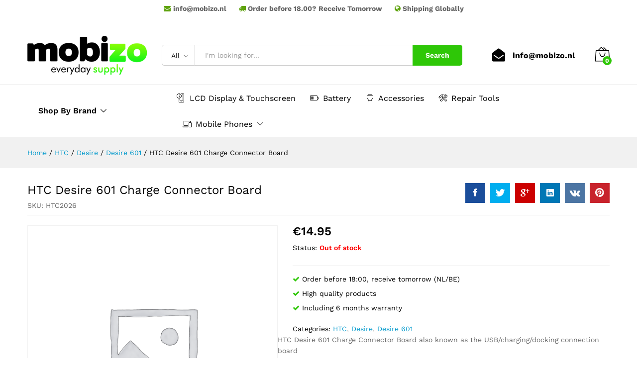

--- FILE ---
content_type: text/html; charset=UTF-8
request_url: https://mobizo.nl/wp-admin/admin-ajax.php?action=gpc_public_ajax&sku_json=%5B%22HTC2026%22%2C%22HTC3057%22%2C%22HTC414%22%2C%22HTC2024%22%2C%22HTC2431%22%2C%22HTC2025%22%5D&gpc_action=load_retail_price
body_size: -281
content:
{"status":"success","data":{"HTC2026":"<span class=\"woocommerce-Price-amount amount\"><bdi><span class=\"woocommerce-Price-currencySymbol\">&euro;<\/span>14.95<\/bdi><\/span>","HTC3057":"<span class=\"woocommerce-Price-amount amount\"><bdi><span class=\"woocommerce-Price-currencySymbol\">&euro;<\/span>61.95<\/bdi><\/span>","HTC414":"<span class=\"woocommerce-Price-amount amount\"><bdi><span class=\"woocommerce-Price-currencySymbol\">&euro;<\/span>61.95<\/bdi><\/span>","HTC2024":"<span class=\"woocommerce-Price-amount amount\"><bdi><span class=\"woocommerce-Price-currencySymbol\">&euro;<\/span>14.95<\/bdi><\/span>","HTC2431":"<span class=\"woocommerce-Price-amount amount\"><bdi><span class=\"woocommerce-Price-currencySymbol\">&euro;<\/span>11.95<\/bdi><\/span>","HTC2025":"<span class=\"woocommerce-Price-amount amount\"><bdi><span class=\"woocommerce-Price-currencySymbol\">&euro;<\/span>23.95<\/bdi><\/span>"}}

--- FILE ---
content_type: text/html; charset=UTF-8
request_url: https://mobizo.nl/wp-admin/admin-ajax.php?action=gpc_public_ajax&sku=HTC2026&gpc_action=load_stock_status
body_size: -476
content:
{"status":"success","is_in_stock":false,"stock_html":"<p class=\"stock out-of-stock\"><label>Status:<\/label>Out of stock<\/p>"}

--- FILE ---
content_type: application/javascript
request_url: https://mobizo.nl/wp-content/plugins/postcodenl-address-autocomplete/assets/js/dutchAddressLookup.js?ver=1.0.7
body_size: 1346
content:
const PostcodeNlDutchAddressLookup = {};
PostcodeNlDutchAddressLookup.lookupTimeout = -1;

PostcodeNlDutchAddressLookup.shouldUsePostcodeOnlyLookup = function(countryCode) {
	if (countryCode !== 'NLD')
	{
		return false;
	}

	return PostcodeNlAddressAutocompleteSettings.netherlandsPostcodeOnly;
};

PostcodeNlDutchAddressLookup.initialize = function(queryElement) {
	let input = jQuery(queryElement);
	let label = input.parents('.postcodenl-address-autocomplete').find('label');
	if (!input.data('original-placeholder'))
	{
		input.data('original-placeholder', input.attr('placeholder'));
	}
	if (!label.data('original-label'))
	{
		label.data('original-label', label.html());
	}
	jQuery(queryElement).on('blur', PostcodeNlDutchAddressLookup.checkPostcode);
	jQuery(queryElement).on('keyup', PostcodeNlDutchAddressLookup.delayCheckPostcode);
	input.attr('placeholder', PostcodeNlAddressAutocompleteSettings.postcodeOnlyPlaceholder);
	if(!label.find('abbr').length){
		label.append('<abbr class="required" title="required">*</abbr>');
	}

};

PostcodeNlDutchAddressLookup.deinitialize = function(queryElement) {
	PostcodeNlDutchAddressLookup.clearWarnings();
	jQuery(queryElement).off('blur', PostcodeNlDutchAddressLookup.checkPostcode);
	jQuery(queryElement).off('keyup', PostcodeNlDutchAddressLookup.delayCheckPostcode);

	let input = jQuery(queryElement);
	//input.attr('placeholder', input.data('original-placeholder'));
	input.attr('placeholder', PostcodeNlAddressAutocompleteSettings.postcodeOnlyPlaceholder);
	let label = input.parents('.postcodenl-address-autocomplete').find('label');
	label.html(label.data('original-label'));


	// Add check house number required
	let parent = input.parents('.postcodenl-address-autocomplete');
	jQuery(queryElement).on('blur', PostcodeNlDutchAddressLookup.checkRequiredHouseNumber);
	jQuery(queryElement).on('keyup', PostcodeNlDutchAddressLookup.checkRequiredHouseNumber);
	if(!label.find('abbr').length && (
		input.attr('id') === "billing_housenumber" || input.attr('id') === "shipping_housenumber"
	)){
		label.append('<abbr class="required" title="required">*</abbr>');
		parent.css("padding-left", 0);
	}
	if(parent.attr('id') === "billing_postcodeNl_field" || parent === "shipping_postcodeNl_field"){
		parent.hide();
	}
	// end
};

/**
 * Start Check house number required
 */
PostcodeNlDutchAddressLookup.checkRequiredHouseNumber = function(){
	let input = jQuery(this);
	let inputId = input.attr('id');

	if(inputId === "billing_housenumber" || inputId === "shipping_housenumber"){
		input.parents('.postcodenl-address-autocomplete').addClass('validate-required');
		let label = input.parents('.postcodenl-address-autocomplete').find('label');
		if(!label.find('abbr').length){
			label.append('<abbr class="required" title="required">*</abbr>');
		}

		if(input.val() === ""){
			PostcodeNlDutchAddressLookup.clearWarnings();
			input.after('<span class="postcodenl-address-autocomplete-warning">House number is required!</span>');
			PostcodeNlDutchAddressLookup.disablePlaceOrder();
		}else{
			PostcodeNlDutchAddressLookup.clearWarnings();
			PostcodeNlDutchAddressLookup.enablePlaceOrder();
		}
	}
};

PostcodeNlDutchAddressLookup.disablePlaceOrder = function(){
	let button = jQuery('button[name=woocommerce_checkout_place_order]');
	button.addClass('disabled');
	button.css('pointer-events', 'none');
}

PostcodeNlDutchAddressLookup.enablePlaceOrder = function(){
	let button = jQuery('button[name=woocommerce_checkout_place_order]');
	button.removeClass('disabled');
	button.css('pointer-events', 'auto');
}
// End

PostcodeNlDutchAddressLookup.delayCheckPostcode = function() {
	let element = this;
	clearTimeout(PostcodeNlDutchAddressLookup.lookupTimeout);
	PostcodeNlDutchAddressLookup.lookupTimeout = setTimeout(function() {
		PostcodeNlDutchAddressLookup.checkPostcode.call(element);
	}, 750);
};

PostcodeNlDutchAddressLookup.checkPostcode = function() {
	let input = jQuery(this);
	let addressContainer = input.parents('.postcodenl-address-autocomplete').parent().parent();
	let query = this.value;
	let inputId = input.attr('id');
	let addressData = [];
	if(inputId ==='billing_postcodeNl' || inputId ==='shipping_postcodeNl'){
		addressContainer
			.find('input[name$="' + PostcodeNlAddressFieldMapping.postcode + '"]')
			.val(query)
			.trigger('change');
		let regex = /^[1-9][0-9]{3}\s?[a-z]{2}$/i;
		addressData = query.match(regex);
		if (!addressData)
		{
			// No postcode and house number found
			if (!input.is(':focus'))
			{
				PostcodeNlDutchAddressLookup.clearWarnings();
				input.after('<span class="postcodenl-address-autocomplete-warning">' + PostcodeNlAddressAutocompleteSettings.postcodeOnlyInputHint + '</span>');
			}
			return;
		}

	}else{
		if (!query)
		{
			if (!input.is(':focus'))
			{
				PostcodeNlDutchAddressLookup.clearWarnings();
				input.after('<span class="postcodenl-address-autocomplete-warning">' + PostcodeNlAddressAutocompleteSettings.housenumberInputHint + '</span>');
			}
			return;
		}
	}

	input.addClass('postcodenl-address-autocomplete-loading');
	let postcode = jQuery('#' + inputId.replace('housenumber', 'postcodeNl')).val();
	let houseNumber = jQuery('#' + inputId.replace('postcodeNl', 'housenumber')).val();
	PostcodeNlDutchAddressLookup.clearWarnings();
	if(postcode && houseNumber){
		jQuery(function($) {
			var $form = $( 'form.checkout' );
			$form.addClass( 'processing' ).block({
				message: null,
				overlayCSS: {
					background: '#fff',
					opacity: 0.6
				}
			});
			jQuery.get(PostcodeNlAddressAutocompleteSettings.dutchAddressLookup + postcode + '/' + houseNumber, function(response) {
				input.removeClass('postcodenl-address-autocomplete-loading');
				for (let fieldName in PostcodeNlAddressFieldMapping.mapping)
				{
					if (!PostcodeNlAddressFieldMapping.mapping.hasOwnProperty(fieldName))
					{
						continue;
					}

					let addressPart = PostcodeNlAddressFieldMapping.mapping[fieldName];
					let value;
					switch (addressPart) {
						case PostcodeNlAddressFieldMapping.street:
							value = response.street;
							break;
						case PostcodeNlAddressFieldMapping.houseNumber:
							value = response.houseNumber;
							break;
						case PostcodeNlAddressFieldMapping.houseNumberAddition:
							value = response.houseNumberAddition ? response.houseNumberAddition : '';
							break;
						case PostcodeNlAddressFieldMapping.postcode:
							value = response.postcode;
							break;
						case PostcodeNlAddressFieldMapping.city:
							value = response.city;
							break;
						case PostcodeNlAddressFieldMapping.streetAndHouseNumber:
							value = response.street + ' ' + response.houseNumber + (' ' + (response.houseNumberAddition ? response.houseNumberAddition : '')).trim();
							break;
						case PostcodeNlAddressFieldMapping.houseNumberAndAddition:
							value = response.houseNumber + (' ' + (response.houseNumberAddition ? response.houseNumberAddition : '')).trim();
							break;
					}
					addressContainer
						.find('input[name$="' + fieldName + '"]')
						.val(value)
						.trigger('change');
				}
				$form.removeClass( 'processing' ).unblock();
				// Force WooCommerce to recalculate shipping costs after address change
				jQuery(document.body).trigger('update_checkout');
			}).fail(function(response) {
				input.removeClass('postcodenl-address-autocomplete-loading');
				let message = 'Unknown postcode and house number combination, make sure your input is correct.';
				try {
					let data = JSON.parse(response.responseText);
					message = data.message;
				} catch (e) {}
				PostcodeNlDutchAddressLookup.clearWarnings();
				input.after('<span class="postcodenl-address-autocomplete-warning">' + message + '</span>');
				$form.removeClass( 'processing' ).unblock();
			});
		});
	}
};

PostcodeNlDutchAddressLookup.clearWarnings = function() {
	jQuery('.postcodenl-address-autocomplete-warning').remove();
};


--- FILE ---
content_type: application/javascript; charset=UTF-8
request_url: https://mobizo.nl/cdn-cgi/challenge-platform/h/g/scripts/jsd/fc21b7e0d793/main.js?
body_size: 4480
content:
window._cf_chl_opt={oPNF3:'g'};~function(D2,l,Z,A,v,c,f,M,k){D2=g,function(P,K,Db,D1,G,a){for(Db={P:330,K:335,G:318,a:292,Y:293,B:363,J:368,i:356,j:346,H:371},D1=g,G=P();!![];)try{if(a=-parseInt(D1(Db.P))/1+parseInt(D1(Db.K))/2+parseInt(D1(Db.G))/3*(parseInt(D1(Db.a))/4)+parseInt(D1(Db.Y))/5+parseInt(D1(Db.B))/6*(-parseInt(D1(Db.J))/7)+parseInt(D1(Db.i))/8*(-parseInt(D1(Db.j))/9)+parseInt(D1(Db.H))/10,a===K)break;else G.push(G.shift())}catch(Y){G.push(G.shift())}}(D,443352),l=this||self,Z=l[D2(342)],A=U(),v={},v[D2(285)]='o',v[D2(347)]='s',v[D2(305)]='u',v[D2(374)]='z',v[D2(386)]='n',v[D2(311)]='I',v[D2(355)]='b',c=v,l[D2(388)]=function(P,K,G,Y,DH,Dj,Di,DS,J,i,j,H,T,F){if(DH={P:290,K:291,G:307,a:291,Y:284,B:327,J:345,i:327,j:350,H:282,T:359,F:389,e:383},Dj={P:360,K:359,G:340},Di={P:313,K:325,G:358,a:332},DS=D2,K===null||K===void 0)return Y;for(J=z(K),P[DS(DH.P)][DS(DH.K)]&&(J=J[DS(DH.G)](P[DS(DH.P)][DS(DH.a)](K))),J=P[DS(DH.Y)][DS(DH.B)]&&P[DS(DH.J)]?P[DS(DH.Y)][DS(DH.i)](new P[(DS(DH.J))](J)):function(y,Dr,Q){for(Dr=DS,y[Dr(Dj.P)](),Q=0;Q<y[Dr(Dj.K)];y[Q]===y[Q+1]?y[Dr(Dj.G)](Q+1,1):Q+=1);return y}(J),i='nAsAaAb'.split('A'),i=i[DS(DH.j)][DS(DH.H)](i),j=0;j<J[DS(DH.T)];H=J[j],T=h(P,K,H),i(T)?(F='s'===T&&!P[DS(DH.F)](K[H]),DS(DH.e)===G+H?B(G+H,T):F||B(G+H,K[H])):B(G+H,T),j++);return Y;function B(y,Q,Du){Du=g,Object[Du(Di.P)][Du(Di.K)][Du(Di.G)](Y,Q)||(Y[Q]=[]),Y[Q][Du(Di.a)](y)}},f=D2(364)[D2(320)](';'),M=f[D2(350)][D2(282)](f),l[D2(387)]=function(P,K,DF,Dl,G,Y,B,J){for(DF={P:341,K:359,G:359,a:304,Y:332,B:344},Dl=D2,G=Object[Dl(DF.P)](K),Y=0;Y<G[Dl(DF.K)];Y++)if(B=G[Y],B==='f'&&(B='N'),P[B]){for(J=0;J<K[G[Y]][Dl(DF.G)];-1===P[B][Dl(DF.a)](K[G[Y]][J])&&(M(K[G[Y]][J])||P[B][Dl(DF.Y)]('o.'+K[G[Y]][J])),J++);}else P[B]=K[G[Y]][Dl(DF.B)](function(i){return'o.'+i})},k=function(Dw,DW,Dn,DC,Dx,Do,K,G,a){return Dw={P:276,K:322},DW={P:315,K:315,G:332,a:286,Y:376,B:332},Dn={P:359},DC={P:349},Dx={P:359,K:376,G:313,a:325,Y:358,B:358,J:349,i:332,j:349,H:332,T:332,F:349,e:315,y:315,Q:313,x:349,C:332,n:349,W:332,d:332,s:349,R:332,N:315,D0:332,DC:286},Do=D2,K=String[Do(Dw.P)],G={'h':function(Y,Dy){return Dy={P:375,K:376},null==Y?'':G.g(Y,6,function(B,DL){return DL=g,DL(Dy.P)[DL(Dy.K)](B)})},'g':function(Y,B,J,DV,i,j,H,T,F,y,Q,x,C,W,s,R,N,D0){if(DV=Do,null==Y)return'';for(j={},H={},T='',F=2,y=3,Q=2,x=[],C=0,W=0,s=0;s<Y[DV(Dx.P)];s+=1)if(R=Y[DV(Dx.K)](s),Object[DV(Dx.G)][DV(Dx.a)][DV(Dx.Y)](j,R)||(j[R]=y++,H[R]=!0),N=T+R,Object[DV(Dx.G)][DV(Dx.a)][DV(Dx.Y)](j,N))T=N;else{if(Object[DV(Dx.G)][DV(Dx.a)][DV(Dx.B)](H,T)){if(256>T[DV(Dx.J)](0)){for(i=0;i<Q;C<<=1,W==B-1?(W=0,x[DV(Dx.i)](J(C)),C=0):W++,i++);for(D0=T[DV(Dx.j)](0),i=0;8>i;C=C<<1|D0&1.26,B-1==W?(W=0,x[DV(Dx.H)](J(C)),C=0):W++,D0>>=1,i++);}else{for(D0=1,i=0;i<Q;C=C<<1.51|D0,B-1==W?(W=0,x[DV(Dx.T)](J(C)),C=0):W++,D0=0,i++);for(D0=T[DV(Dx.F)](0),i=0;16>i;C=C<<1.75|D0&1,B-1==W?(W=0,x[DV(Dx.i)](J(C)),C=0):W++,D0>>=1,i++);}F--,0==F&&(F=Math[DV(Dx.e)](2,Q),Q++),delete H[T]}else for(D0=j[T],i=0;i<Q;C=C<<1|D0&1,B-1==W?(W=0,x[DV(Dx.H)](J(C)),C=0):W++,D0>>=1,i++);T=(F--,F==0&&(F=Math[DV(Dx.y)](2,Q),Q++),j[N]=y++,String(R))}if(T!==''){if(Object[DV(Dx.Q)][DV(Dx.a)][DV(Dx.B)](H,T)){if(256>T[DV(Dx.x)](0)){for(i=0;i<Q;C<<=1,B-1==W?(W=0,x[DV(Dx.C)](J(C)),C=0):W++,i++);for(D0=T[DV(Dx.n)](0),i=0;8>i;C=D0&1|C<<1,W==B-1?(W=0,x[DV(Dx.W)](J(C)),C=0):W++,D0>>=1,i++);}else{for(D0=1,i=0;i<Q;C=D0|C<<1.09,W==B-1?(W=0,x[DV(Dx.d)](J(C)),C=0):W++,D0=0,i++);for(D0=T[DV(Dx.s)](0),i=0;16>i;C=C<<1|D0&1.19,B-1==W?(W=0,x[DV(Dx.R)](J(C)),C=0):W++,D0>>=1,i++);}F--,0==F&&(F=Math[DV(Dx.N)](2,Q),Q++),delete H[T]}else for(D0=j[T],i=0;i<Q;C=C<<1.05|1&D0,W==B-1?(W=0,x[DV(Dx.W)](J(C)),C=0):W++,D0>>=1,i++);F--,F==0&&Q++}for(D0=2,i=0;i<Q;C=C<<1.01|D0&1,W==B-1?(W=0,x[DV(Dx.D0)](J(C)),C=0):W++,D0>>=1,i++);for(;;)if(C<<=1,B-1==W){x[DV(Dx.D0)](J(C));break}else W++;return x[DV(Dx.DC)]('')},'j':function(Y,Dm){return Dm=Do,Y==null?'':Y==''?null:G.i(Y[Dm(Dn.P)],32768,function(B,DU){return DU=Dm,Y[DU(DC.P)](B)})},'i':function(Y,B,J,Dt,i,j,H,T,F,y,Q,x,C,W,s,R,D0,N){for(Dt=Do,i=[],j=4,H=4,T=3,F=[],x=J(0),C=B,W=1,y=0;3>y;i[y]=y,y+=1);for(s=0,R=Math[Dt(DW.P)](2,2),Q=1;Q!=R;N=x&C,C>>=1,0==C&&(C=B,x=J(W++)),s|=Q*(0<N?1:0),Q<<=1);switch(s){case 0:for(s=0,R=Math[Dt(DW.K)](2,8),Q=1;R!=Q;N=x&C,C>>=1,0==C&&(C=B,x=J(W++)),s|=Q*(0<N?1:0),Q<<=1);D0=K(s);break;case 1:for(s=0,R=Math[Dt(DW.P)](2,16),Q=1;R!=Q;N=C&x,C>>=1,C==0&&(C=B,x=J(W++)),s|=Q*(0<N?1:0),Q<<=1);D0=K(s);break;case 2:return''}for(y=i[3]=D0,F[Dt(DW.G)](D0);;){if(W>Y)return'';for(s=0,R=Math[Dt(DW.K)](2,T),Q=1;Q!=R;N=C&x,C>>=1,0==C&&(C=B,x=J(W++)),s|=(0<N?1:0)*Q,Q<<=1);switch(D0=s){case 0:for(s=0,R=Math[Dt(DW.P)](2,8),Q=1;Q!=R;N=x&C,C>>=1,0==C&&(C=B,x=J(W++)),s|=Q*(0<N?1:0),Q<<=1);i[H++]=K(s),D0=H-1,j--;break;case 1:for(s=0,R=Math[Dt(DW.K)](2,16),Q=1;R!=Q;N=x&C,C>>=1,C==0&&(C=B,x=J(W++)),s|=(0<N?1:0)*Q,Q<<=1);i[H++]=K(s),D0=H-1,j--;break;case 2:return F[Dt(DW.a)]('')}if(j==0&&(j=Math[Dt(DW.K)](2,T),T++),i[D0])D0=i[D0];else if(D0===H)D0=y+y[Dt(DW.Y)](0);else return null;F[Dt(DW.B)](D0),i[H++]=y+D0[Dt(DW.Y)](0),j--,y=D0,0==j&&(j=Math[Dt(DW.P)](2,T),T++)}}},a={},a[Do(Dw.K)]=G.h,a}(),I();function U(DI,DD){return DI={P:328,K:328},DD=D2,crypto&&crypto[DD(DI.P)]?crypto[DD(DI.K)]():''}function b(P,K,Da,DP){return Da={P:326,K:313,G:333,a:358,Y:304,B:336},DP=D2,K instanceof P[DP(Da.P)]&&0<P[DP(Da.P)][DP(Da.K)][DP(Da.G)][DP(Da.a)](K)[DP(Da.Y)](DP(Da.B))}function h(P,K,G,DB,DK,Y,B){DK=(DB={P:285,K:354,G:351,a:351,Y:284,B:294,J:284,i:354},D2);try{Y=K[G]}catch(J){return'i'}if(Y==null)return Y===void 0?'u':'x';if(DK(DB.P)==typeof Y)try{if(DK(DB.K)==typeof Y[DK(DB.G)])return Y[DK(DB.a)](function(){}),'p'}catch(i){}return P[DK(DB.Y)][DK(DB.B)](Y)?'a':Y===P[DK(DB.J)]?'C':Y===!0?'T':!1===Y?'F':(B=typeof Y,DK(DB.i)==B?b(P,Y)?'N':'f':c[B]||'?')}function L(Dz,D4,P){return Dz={P:391,K:334},D4=D2,P=l[D4(Dz.P)],Math[D4(Dz.K)](+atob(P.t))}function I(g0,DN,Ds,DA,P,K,G,a,Y){if(g0={P:391,K:372,G:366,a:367,Y:316,B:308,J:281},DN={P:366,K:367,G:281},Ds={P:273},DA=D2,P=l[DA(g0.P)],!P)return;if(!V())return;(K=![],G=P[DA(g0.K)]===!![],a=function(DE,B){if(DE=DA,!K){if(K=!![],!V())return;B=X(),m(B.r,function(J){O(P,J)}),B.e&&E(DE(Ds.P),B.e)}},Z[DA(g0.G)]!==DA(g0.a))?a():l[DA(g0.Y)]?Z[DA(g0.Y)](DA(g0.B),a):(Y=Z[DA(g0.J)]||function(){},Z[DA(g0.J)]=function(Dv){Dv=DA,Y(),Z[Dv(DN.P)]!==Dv(DN.K)&&(Z[Dv(DN.G)]=Y,a())})}function E(a,Y,DO,Dg,B,J,i,j,H,T,F,y){if(DO={P:348,K:357,G:391,a:279,Y:384,B:339,J:365,i:321,j:382,H:298,T:370,F:275,e:379,y:274,Q:384,x:331,C:378,n:384,W:314,d:297,s:352,R:343,N:287,D0:385,Da:362,DY:323,DB:322},Dg=D2,!o(0))return![];J=(B={},B[Dg(DO.P)]=a,B[Dg(DO.K)]=Y,B);try{i=l[Dg(DO.G)],j=Dg(DO.a)+l[Dg(DO.Y)][Dg(DO.B)]+Dg(DO.J)+i.r+Dg(DO.i),H=new l[(Dg(DO.j))](),H[Dg(DO.H)](Dg(DO.T),j),H[Dg(DO.F)]=2500,H[Dg(DO.e)]=function(){},T={},T[Dg(DO.y)]=l[Dg(DO.Q)][Dg(DO.y)],T[Dg(DO.x)]=l[Dg(DO.Q)][Dg(DO.x)],T[Dg(DO.C)]=l[Dg(DO.n)][Dg(DO.C)],T[Dg(DO.W)]=l[Dg(DO.n)][Dg(DO.d)],T[Dg(DO.s)]=A,F=T,y={},y[Dg(DO.R)]=J,y[Dg(DO.N)]=F,y[Dg(DO.D0)]=Dg(DO.Da),H[Dg(DO.DY)](k[Dg(DO.DB)](y))}catch(Q){}}function m(P,K,Dk,DX,Dq,DM,D6,G,a,Y){Dk={P:391,K:324,G:384,a:382,Y:298,B:370,J:279,i:384,j:339,H:283,T:372,F:275,e:379,y:392,Q:310,x:296,C:380,n:296,W:372,d:323,s:322,R:272},DX={P:337},Dq={P:353,K:353,G:300,a:278},DM={P:275},D6=D2,G=l[D6(Dk.P)],console[D6(Dk.K)](l[D6(Dk.G)]),a=new l[(D6(Dk.a))](),a[D6(Dk.Y)](D6(Dk.B),D6(Dk.J)+l[D6(Dk.i)][D6(Dk.j)]+D6(Dk.H)+G.r),G[D6(Dk.T)]&&(a[D6(Dk.F)]=5e3,a[D6(Dk.e)]=function(D7){D7=D6,K(D7(DM.P))}),a[D6(Dk.y)]=function(D8){D8=D6,a[D8(Dq.P)]>=200&&a[D8(Dq.K)]<300?K(D8(Dq.G)):K(D8(Dq.a)+a[D8(Dq.P)])},a[D6(Dk.Q)]=function(D9){D9=D6,K(D9(DX.P))},Y={'t':L(),'lhr':Z[D6(Dk.x)]&&Z[D6(Dk.x)][D6(Dk.C)]?Z[D6(Dk.n)][D6(Dk.C)]:'','api':G[D6(Dk.W)]?!![]:![],'payload':P},a[D6(Dk.d)](k[D6(Dk.s)](JSON[D6(Dk.R)](Y)))}function V(Df,D5,P,K,G){return Df={P:334,K:369},D5=D2,P=3600,K=L(),G=Math[D5(Df.P)](Date[D5(Df.K)]()/1e3),G-K>P?![]:!![]}function o(P,Dh,D3){return Dh={P:288},D3=D2,Math[D3(Dh.P)]()<P}function X(De,DZ,G,a,Y,B,J){DZ=(De={P:381,K:299,G:289,a:312,Y:306,B:361,J:377,i:338,j:309,H:329,T:390,F:361,e:319},D2);try{return G=Z[DZ(De.P)](DZ(De.K)),G[DZ(De.G)]=DZ(De.a),G[DZ(De.Y)]='-1',Z[DZ(De.B)][DZ(De.J)](G),a=G[DZ(De.i)],Y={},Y=Ntxi4(a,a,'',Y),Y=Ntxi4(a,a[DZ(De.j)]||a[DZ(De.H)],'n.',Y),Y=Ntxi4(a,G[DZ(De.T)],'d.',Y),Z[DZ(De.F)][DZ(De.e)](G),B={},B.r=Y,B.e=null,B}catch(i){return J={},J.r={},J.e=i,J}}function g(P,K,G,u){return P=P-272,G=D(),u=G[P],u}function z(P,DJ,DG,K){for(DJ={P:307,K:341,G:303},DG=D2,K=[];P!==null;K=K[DG(DJ.P)](Object[DG(DJ.K)](P)),P=Object[DG(DJ.G)](P));return K}function D(g2){return g2='_cf_chl_opt,source,number,oxFY5,Ntxi4,isNaN,contentDocument,__CF$cv$params,onload,stringify,error on cf_chl_props,KljLg4,timeout,fromCharCode,error,http-code:,/cdn-cgi/challenge-platform/h/,postMessage,onreadystatechange,bind,/jsd/oneshot/fc21b7e0d793/0.17280501214977384:1768426248:gxDiBLwWNkOOJK0K3anTtEiw2NBMwAWYrQA8zl4Kp2E/,Array,object,join,chctx,random,style,Object,getOwnPropertyNames,645248SlgBtu,376570kQeLBi,isArray,sid,location,riYFq1,open,iframe,success,detail,cloudflare-invisible,getPrototypeOf,indexOf,undefined,tabIndex,concat,DOMContentLoaded,clientInformation,onerror,bigint,display: none,prototype,UHTeq3,pow,addEventListener,parent,6kJiweJ,removeChild,split,/invisible/jsd,lynA,send,log,hasOwnProperty,Function,from,randomUUID,navigator,584146reCFRu,syUs3,push,toString,floor,1554144dpbrDT,[native code],xhr-error,contentWindow,oPNF3,splice,keys,document,errorInfoObject,map,Set,3843MuHfvn,string,jCNy9,charCodeAt,includes,catch,ntYsJ1,status,function,boolean,1544JUGHQn,GsWUx0,call,length,sort,body,jsd,5982uhIuuB,_cf_chl_opt;NaZoI3;Bshk0;IzgW1;qzjKa3;GBApq0;giyU9;KutOj0;QgiX4;Khftj4;Lfpaq4;zBhRN3;JSmY9;Ntxi4;oxFY5;TDAZ2;ldLC0,/b/ov1/0.17280501214977384:1768426248:gxDiBLwWNkOOJK0K3anTtEiw2NBMwAWYrQA8zl4Kp2E/,readyState,loading,3878reVfZf,now,POST,4872370yLvYOE,api,event,symbol,hJ8LRi43jbSlCA2HsOUn+gmM5yD0pP9aektuw-QYoG$zZfx6vWXETVB1rqI7dKFcN,charAt,appendChild,HnhLR9,ontimeout,href,createElement,XMLHttpRequest,d.cookie'.split(','),D=function(){return g2},D()}function O(G,a,g1,Dc,Y,B){if(g1={P:372,K:300,G:385,a:302,Y:295,B:373,J:300,i:317,j:280,H:302,T:295,F:373,e:277,y:301},Dc=D2,!G[Dc(g1.P)])return;a===Dc(g1.K)?(Y={},Y[Dc(g1.G)]=Dc(g1.a),Y[Dc(g1.Y)]=G.r,Y[Dc(g1.B)]=Dc(g1.J),l[Dc(g1.i)][Dc(g1.j)](Y,'*')):(B={},B[Dc(g1.G)]=Dc(g1.H),B[Dc(g1.T)]=G.r,B[Dc(g1.F)]=Dc(g1.e),B[Dc(g1.y)]=a,l[Dc(g1.i)][Dc(g1.j)](B,'*'))}}()

--- FILE ---
content_type: application/javascript
request_url: https://mobizo.nl/wp-content/plugins/gpc-api/public/js/gpc-api-public.js?ver=1.0.0
body_size: 2531
content:
/**
 * jQuery Plugins
 */


/*!
 * jQuery Cookie Plugin v1.4.1
 * https://github.com/carhartl/jquery-cookie
 *
 * Copyright 2006, 2014 Klaus Hartl
 * Released under the MIT license
 */
(function (factory) {
	if (typeof define === 'function' && define.amd) {
		// AMD (Register as an anonymous module)
		define(['jquery'], factory);
	} else if (typeof exports === 'object') {
		// Node/CommonJS
		module.exports = factory(require('jquery'));
	} else {
		// Browser globals
		factory(jQuery);
	}
}(function ($) {

	var pluses = /\+/g;

	function encode(s) {
		return config.raw ? s : encodeURIComponent(s);
	}

	function decode(s) {
		return config.raw ? s : decodeURIComponent(s);
	}

	function stringifyCookieValue(value) {
		return encode(config.json ? JSON.stringify(value) : String(value));
	}

	function parseCookieValue(s) {
		if (s.indexOf('"') === 0) {
			// This is a quoted cookie as according to RFC2068, unescape...
			s = s.slice(1, -1).replace(/\\"/g, '"').replace(/\\\\/g, '\\');
		}

		try {
			// Replace server-side written pluses with spaces.
			// If we can't decode the cookie, ignore it, it's unusable.
			// If we can't parse the cookie, ignore it, it's unusable.
			s = decodeURIComponent(s.replace(pluses, ' '));
			return config.json ? JSON.parse(s) : s;
		} catch(e) {}
	}

	function read(s, converter) {
		var value = config.raw ? s : parseCookieValue(s);
		return $.isFunction(converter) ? converter(value) : value;
	}

	var config = $.cookie = function (key, value, options) {

		// Write

		if (arguments.length > 1 && !$.isFunction(value)) {
			options = $.extend({}, config.defaults, options);

			if (typeof options.expires === 'number') {
				var days = options.expires, t = options.expires = new Date();
				t.setMilliseconds(t.getMilliseconds() + days * 864e+5);
			}

			return (document.cookie = [
				encode(key), '=', stringifyCookieValue(value),
				options.expires ? '; expires=' + options.expires.toUTCString() : '', // use expires attribute, max-age is not supported by IE
				options.path    ? '; path=' + options.path : '',
				options.domain  ? '; domain=' + options.domain : '',
				options.secure  ? '; secure' : ''
			].join(''));
		}

		// Read

		var result = key ? undefined : {},
			// To prevent the for loop in the first place assign an empty array
			// in case there are no cookies at all. Also prevents odd result when
			// calling $.cookie().
			cookies = document.cookie ? document.cookie.split('; ') : [],
			i = 0,
			l = cookies.length;

		for (; i < l; i++) {
			var parts = cookies[i].split('='),
				name = decode(parts.shift()),
				cookie = parts.join('=');

			if (key === name) {
				// If second argument (value) is a function it's a converter...
				result = read(cookie, value);
				break;
			}

			// Prevent storing a cookie that we couldn't decode.
			if (!key && (cookie = read(cookie)) !== undefined) {
				result[name] = cookie;
			}
		}

		return result;
	};

	config.defaults = {};

	$.removeCookie = function (key, options) {
		// Must not alter options, thus extending a fresh object...
		$.cookie(key, '', $.extend({}, options, { expires: -1 }));
		return !$.cookie(key);
	};

}));


/**
 * Wizard
 */
let GPCPublic = function(options){

	/*
     * Variables accessible
     * in the class
     */
	let vars = {

		product_retail_price: ".product-retail-price"
	};

	/*
     * Can access this.method
     * inside other methods using
     * root.method()
     */
	let $ = jQuery;
	let root = this;

	let ajaxRunning = false;

	/**
	 * Constructor
	 */
	this.construct = function(options){
		$.extend(vars , options);

		// Init retail pricing loading
		root.loadRetailPricing();
		//root.afterAddedToCart();
		root.afterPagination();
	};

	/**
	 * Check is Mobile
	 * @returns {boolean}
	 */
	this.isMobile = function () {
		var isMobile = false; //initiate as false
		if (
			navigator.userAgent.match(/Phone/i) ||
			navigator.userAgent.match(/DROID/i) ||
			navigator.userAgent.match(/Android/i) ||
			navigator.userAgent.match(/webOS/i) ||
			navigator.userAgent.match(/iPhone/i) ||
			navigator.userAgent.match(/iPod/i) ||
			navigator.userAgent.match(/BlackBerry/) ||
			navigator.userAgent.match(/Windows Phone/i) ||
			navigator.userAgent.match(/ZuneWP7/i) ||
			navigator.userAgent.match(/IEMobile/i)
		){  isMobile = true; }

		return isMobile;
	};

	/**
	 * Check is Tablet
	 * @returns {boolean}
	 */
	this.isTablet = function () {
		var isTablet = false; //initiate as false
		if (
			navigator.userAgent.match(/Tablet/i) ||
			navigator.userAgent.match(/iPad/i) ||
			navigator.userAgent.match(/Kindle/i) ||
			navigator.userAgent.match(/Playbook/i) ||
			navigator.userAgent.match(/Nexus/i) ||
			navigator.userAgent.match(/Xoom/i) ||
			navigator.userAgent.match(/SM-N900T/i) || //Samsung Note 3
			navigator.userAgent.match(/GT-N7100/i) || //Samsung Note 2
			navigator.userAgent.match(/SAMSUNG-SGH-I717/i) || //Samsung Note
			navigator.userAgent.match(/SM-T330NU/i) //Samsung Tab 4
		){  isTablet = true; }

		return isTablet;
	};


	/**
	 * Show loading button
	 */
	this.showLoadingButton = function (_button) {
		_button.addClass("loading");
	};

	/**
	 * Remove loading button
	 */
	this.removeLoadingButton = function (_button) {
		_button.removeClass("loading");
	};

	/**
	 * Loading retail price
	 */
	this.loadRetailPricing = function () {

		$( document ).ready(function () {
			let sku_array = [];
			$(vars.product_retail_price).each(function () {
				let product = $(this).data("product_sku");
				if(sku_array.indexOf(product) === -1){
					sku_array.push(product);
				}
			});


			// Check if has SKU
			if(sku_array.length > 0 && ajaxRunning == false)
			{
				ajaxRunning = true;

				// Load retail pricing
				$.ajax({
					url: gpc_public_ajax.ajaxurl,
					data: { sku_json: JSON.stringify(sku_array), gpc_action: 'load_retail_price' },
					dataType: 'json',
					success: function (data) {

						if(data.status === "success"){
							$.each(data.data, function( sku, price ) {
								$("span[data-product_sku="+ sku +"]").html(price);
								$("span[data-product_sku="+ sku +"]").removeClass("product-retail-price");
							});
						}

						ajaxRunning = false;
					}
				});
			}
		});
	};

	/**
	 * Loading stock status
	 */
	this.loadStockStatus = function (sku) {

		// Check if has SKU
		if(sku !== "")
		{
			// Load stock status
			$.ajax({
				url: gpc_public_ajax.ajaxurl,
				data: { sku: sku, gpc_action: 'load_stock_status' },
				dataType: 'json',
				success: function (data) {

					if(data.status === "success"){

						if(data.is_in_stock == true){
							$(".single .product .cart").show();
						}else{
							$(".single .product .cart").remove();
						}

						$("p.stock").replaceWith(data.stock_html);
						$(".single .product .stock").show();
					}
				}
			});
		}
	};

	/**
	 * Trigger load pricing after added to cart
	 */
	this.afterAddedToCart = function() {

		$(document).ready(function () {
			$('.single_add_to_cart_button, .add_to_cart_button.ajax_add_to_cart').on('click', function () {

				$(document).on('ajaxComplete', function() {
					// Only open mini cart when add to cart
					if (!$('div.mini-cart-content').hasClass("opened")) {
						$('div.mini-cart-content').addClass("opened");
					}

					// Close mini cart after 5 seconds
					setTimeout(function () {
						$('div.mini-cart-content').removeClass("opened");
					}, 5000);
				});
			});
		});
	};

	/**
	 * Trigger load pricing after pagination
	 */
	this.afterPagination = function(){
		$( window ).on( 'yith_infs_added_elem', function(){
			root.loadRetailPricing();
		});
	};

	/*
     * Private method
     * Can only be called inside class
     */
	let myPrivateMethod = function() {
		console.log('accessed private method');
	};


	/*
     * Pass options when class instantiated
     */
	this.construct(options);

};

/**
 * Init GPC Wizard
 */
let gpcPublic = new GPCPublic();